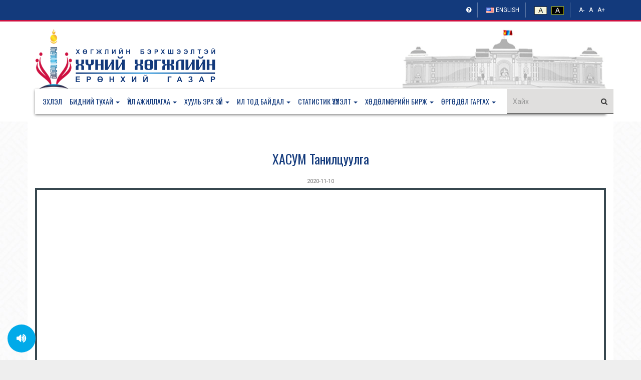

--- FILE ---
content_type: text/html; charset=UTF-8
request_url: http://www.gadpwd.gov.mn/index.php/video/index/342/page/2
body_size: 7236
content:
<!DOCTYPE html>
<html lang="en">
  <head>
    <meta charset="utf-8">
    <meta http-equiv="X-UA-Compatible" content="IE=edge">
    <meta name="viewport" content="width=device-width, initial-scale=1">
    <title>ХАСУМ Танилцуулга | ХБХХЕГ</title>
    <!-- Goole Fonts -->
    <link href="https://fonts.googleapis.com/css?family=Oswald:400,700|Roboto:400,500" rel="stylesheet"> 

    <!-- Bootstrap -->
    <link href="http://www.gadpwd.gov.mn/assets/css/bootstrap.min.css" rel="stylesheet">

    <!-- Font Awesome -->
    <link href="http://www.gadpwd.gov.mn/assets/fonts/font-awesome/css/font-awesome.min.css" rel="stylesheet">
  
    <!-- Owl carousel -->
    <link href="http://www.gadpwd.gov.mn/assets/css/owl.carousel.css" rel="stylesheet">
   <link href="http://www.gadpwd.gov.mn/assets/css/owl.theme.default.min.css" rel="stylesheet">

    <!-- Off Canvas Menu -->
    <link href="http://www.gadpwd.gov.mn/assets/css/offcanvas.min.css" rel="stylesheet">

    <link href="http://www.gadpwd.gov.mn/assets/css/eventCalendar.css" rel="stylesheet">
    <link href="http://www.gadpwd.gov.mn/assets/css/eventCalendar_theme_responsive.css" rel="stylesheet">

    <!--Theme CSS -->
    <link href="http://www.gadpwd.gov.mn/assets/css/style.css" rel="stylesheet" type="text/css" id="style_file">
    <link href="http://www.gadpwd.gov.mn/assets/css/all.css" rel="stylesheet" type="text/css" id="style_file">

    <!-- HTML5 shim and Respond.js for IE8 support of HTML5 elements and media queries -->
    <!-- WARNING: Respond.js doesn't work if you view the page via file:// -->
    <!--[if lt IE 9]>
      <script src="https://oss.maxcdn.com/html5shiv/3.7.3/html5shiv.min.js"></script>
      <script src="https://oss.maxcdn.com/respond/1.4.2/respond.min.js"></script>
    <![endif]-->

    <style type="text/css">
        </style>
  </head>
<body>
<div id="main-wrapper">

  <!-- Header Section -->
  <header>
      <div class="top_ber">
        <div class="container">
        <div class="row">
            <div class="col-md-6">
            <div class="top_ber_left">
                            </div><!--top_ber_left-->
            </div><!--col-md-6-->
            <div class="col-md-6">
              <div class="top_ber_right">
                <div class="top-menu">
                  <ul class="nav navbar-nav for-mobile">
                    <li class="show-mobile"><a href="#" class="show-help"><i class="fa fa-question-circle"> </i></a></li>
                  </ul>
                  <ul class="nav navbar-nav for-mobile">
                                            <li class="show-mobile"><a href="http://www.gadpwd.gov.mn/index.php/lang/english?current=http://www.gadpwd.gov.mn/index.php/video/index/342/page/2"><img src="http://www.gadpwd.gov.mn/images/f_english.png" alt="english" /> English</a></li>
                                        </ul>
                  <ul class="nav navbar-nav for-mobile">    
                      <li><a class="change-color" data-file="http://www.gadpwd.gov.mn/assets/css/style.css" href="#"><img src="http://www.gadpwd.gov.mn/images/color_style1.png" alt="" /></a></li>
                      <li><a class="change-color" data-file="http://www.gadpwd.gov.mn/assets/css/dark.css" href="#"><img src="http://www.gadpwd.gov.mn/images/color_style2.png" alt="" /></a></li>
                  </ul>
                  <ul class="nav navbar-nav for-mobile">    
                      <li><a class="change-font" data-type="min" href="#">A-</a></li>
                      <li><a class="change-font" data-type="reset" href="#">A</a></li>
                      <li><a class="change-font" data-type="add" href="#">A+</a></li>
                  </ul>
                </div><!--top-menu-->
              </div><!--top_ber_left-->
            </div><!--col-md-6-->
          </div><!--row-->
        </div><!-- /.container -->
    </div><!--top_ber-->
        
       <div class="header-section">
        <div class="container">
        <div class="row">
            <div class="col-md-6">
            <div class="logo">
              <a href="http://www.gadpwd.gov.mn/index.php"><img class="img-responsive" src="http://www.gadpwd.gov.mn/assets/img/logo_new.png" alt=""></a>
            </div><!--logo-->
            </div><!--col-md-3-->
            
            <div class="col-md-6">
            <div class="header_ad_banner">
              <a href="https://www.zasag.mn/" target="_blank"><img class="img-responsive pull-right" src="http://www.gadpwd.gov.mn/assets/img/ordon.jpg" alt=""></a>
          </div> <!--row--> 
        </div><!-- /.container -->
      </div><!--header-section-->           

    <nav class="navbar main-menu navbar-inverse navbar-static-top" role="navigation">
      <div class="container">
        <div class="navbar-header">
        <button type="button" class="navbar-toggle collapsed pull-left" data-toggle="offcanvas">
          <span class="sr-only">Toggle navigation</span>
          <span class="icon-bar"></span>
          <span class="icon-bar"></span>
          <span class="icon-bar"></span>
        </button>
        </div>
        <div id="navbar" class="collapse navbar-collapse sidebar-offcanvas">
        <ul class="nav navbar-nav">
          <li class="hidden"><a href="#page-top"></a></li>
          <li><a class="page-scroll play_me" href="http://www.gadpwd.gov.mn/index.php" data-file="ehlel.wav">Эхлэл</a></li>
                        <li class="dropdown">
                  <a href="http://www.gadpwd.gov.mn/index.php/page/1" class="disabled dropdown-toggle" data-toggle="dropdown" role="button" aria-haspopup="true" aria-expanded="true"> <span class="nav-label">Бидний тухай</span> <span class="caret"></span></a>
                  <ul class="dropdown-menu">
                                            <li><a class="" href="http://www.gadpwd.gov.mn/index.php/page/9">Даргын мэндчилгээ</a></li>
                                            <li><a class="" href="http://www.gadpwd.gov.mn/index.php/page/13">Зорилго, Зорилт, Тэргүүлэх чиглэл</a></li>
                                            <li><a class="" href="http://www.gadpwd.gov.mn/index.php/page/1074">Авч хэрэгжүүлсэн арга хэмжээ түүний үр дүн</a></li>
                                            <li><a class="" href="http://www.gadpwd.gov.mn/index.php/page/1077">Мэдээлэл хариуцагчаас зохион байгуулах олон нийтийн арга хэмжээний хөтөлбөр</a></li>
                                            <li><a class="" href="http://www.gadpwd.gov.mn/index.php/page/639">Бүтэц зохион байгуулалт</a></li>
                                        </ul>
              </li>
                          <li class="dropdown">
                  <a href="http://www.gadpwd.gov.mn/index.php/page/2" class="disabled dropdown-toggle" data-toggle="dropdown" role="button" aria-haspopup="true" aria-expanded="true"> <span class="nav-label">Үйл ажиллагаа</span> <span class="caret"></span></a>
                  <ul class="dropdown-menu">
                                            <li><a class="" href="http://www.gadpwd.gov.mn/index.php/page/41">Хөдөлмөр эрхлэлт</a></li>
                                            <li><a class="" href="http://www.gadpwd.gov.mn/index.php/page/42">Нийгмийн хамгаалал</a></li>
                                            <li><a class="" href="http://www.gadpwd.gov.mn/index.php/page/43">Тэгш хамруулах боловсрол</a></li>
                                            <li><a class="" href="http://www.gadpwd.gov.mn/index.php/page/44">Дэд бүтэц, мэдээллийн хүртээмж</a></li>
                                            <li><a class="" href="http://www.gadpwd.gov.mn/index.php/page/170">Эрдэм шинжилгээний хурал </a></li>
                                            <li><a class="" href="http://www.gadpwd.gov.mn/index.php/page/1087">Төрийн жинхэнэ албан хаагчийн ажлын гүйцэтгэлийн тайлан</a></li>
                                            <li><a class="" href="http://www.gadpwd.gov.mn/index.php/page/1097">Үнэлгээний хуудас</a></li>
                                        </ul>
              </li>
                          <li class="dropdown">
                  <a href="http://www.gadpwd.gov.mn/index.php/page/5" class="disabled dropdown-toggle" data-toggle="dropdown" role="button" aria-haspopup="true" aria-expanded="true"> <span class="nav-label">Хууль эрх зүй</span> <span class="caret"></span></a>
                  <ul class="dropdown-menu">
                                            <li><a class="" href="http://www.gadpwd.gov.mn/index.php/page/45">Монгол улсын хууль </a></li>
                                            <li><a class="" href="http://www.gadpwd.gov.mn/index.php/page/936">Хөгжлийн бэрхшээлтэй иргэдийн хөдөлмөр эрхлэлтийг дэмжих хөтөлбөрүүд 2022-2024 он</a></li>
                                            <li><a class="" href="http://www.gadpwd.gov.mn/index.php/page/244">Бодлогын баримт бичиг</a></li>
                                            <li><a class="" href="http://www.gadpwd.gov.mn/index.php/page/46">Засгийн газрын тогтоол </a></li>
                                            <li><a class="" href="http://www.gadpwd.gov.mn/index.php/page/47">Сайдын тушаал</a></li>
                                            <li><a class="" href="http://www.gadpwd.gov.mn/index.php/page/48">Олон улсын конвенц</a></li>
                                            <li><a class="" href="http://www.gadpwd.gov.mn/index.php/https://pdfsimpli.com/userdocument/view-b?ofn=2024"></a></li>
                                            <li><a class="" href="http://www.gadpwd.gov.mn/index.php/page/302">ХӨГЖЛИЙН БЭРХШЭЭЛТЭЙ ИРГЭДИЙН ХӨДӨЛМӨР ЭРХЛЭЛТИЙГ ДЭМЖИХ ХӨТӨЛБӨРҮҮД 2019-2021 ОН</a></li>
                                            <li><a class="" href="http://www.gadpwd.gov.mn/index.php/page/598">Төрийн жинхэнэ албан хаагчийн ажлын гүйцэтгэл, үр дүн, мэргэшлийн түвшинг үнэлэх</a></li>
                                        </ul>
              </li>
                          <li class="dropdown">
                  <a href="http://www.gadpwd.gov.mn/index.php/page/6" class="disabled dropdown-toggle" data-toggle="dropdown" role="button" aria-haspopup="true" aria-expanded="true"> <span class="nav-label">Ил тод байдал</span> <span class="caret"></span></a>
                  <ul class="dropdown-menu">
                                            <li><a class="" href="http://www.gadpwd.gov.mn/index.php/page/50">Худалдан авах ажиллагаа</a></li>
                                            <li><a class="" href="http://www.gadpwd.gov.mn/index.php/page/52">Шилэн дансны мэдээлэл</a></li>
                                            <li><a class="" href="http://www.gadpwd.gov.mn/index.php/page/136">Ёс зүйн зөвлөл</a></li>
                                            <li><a class=" play_me" href="http://www.gadpwd.gov.mn/index.php/page/553" data-file="c7d3d-shildeg-shalgarulah-zhuram.pdf">Оны шилдэг шалгаруулах журам</a></li>
                                            <li><a class="" href="http://www.gadpwd.gov.mn/index.php/page/596">УТАСНЫ ЖАГСААЛТ </a></li>
                                            <li><a class=" play_me" href="http://www.gadpwd.gov.mn/index.php/page/612" data-file="66de1-1eb01-341300128_629452395185861_5589878369241160422_n-2-.pdf">Эзэмшиж байгаа газрын мэдээлэл болон улсын комиссын дүгнэлт</a></li>
                                            <li><a class="" href="http://www.gadpwd.gov.mn/index.php/page/613">Албан тушаалын тодорхойлолт</a></li>
                                            <li><a class=" play_me" href="http://www.gadpwd.gov.mn/index.php/page/632" data-file="68c46-2022.pdf">Санхүүгийн тайлан, төсвийн гүйцэтгэлд хийсэн аудитын тайлан</a></li>
                                            <li><a class="" href="http://www.gadpwd.gov.mn/index.php/page/792">ТӨРИЙН ЖИНХЭНЭ АЛБАН ХААГЧИЙГ ШИЛЖҮҮЛЭХ, СЭЛГЭН АЖИЛЛУУЛАХ ТУХАЙ ЗАР</a></li>
                                            <li><a class="" href="http://www.gadpwd.gov.mn/index.php/page/798"> ХБХЭХЗ-ын ажлын алба</a></li>
                                        </ul>
              </li>
                          <li class="dropdown">
                  <a href="http://www.gadpwd.gov.mn/index.php/page/7" class="disabled dropdown-toggle" data-toggle="dropdown" role="button" aria-haspopup="true" aria-expanded="true"> <span class="nav-label">Статистик үзүүлэлт</span> <span class="caret"></span></a>
                  <ul class="dropdown-menu">
                                            <li><a class="" href="http://www.gadpwd.gov.mn/index.php/page/79">ХБИ-ийн статистик мэдээ</a></li>
                                            <li><a class="" href="http://www.gadpwd.gov.mn/index.php/page/80">ХБХХЕГ, харъяа байгууллагуудын статистик</a></li>
                                            <li><a class="" href="http://www.gadpwd.gov.mn/index.php/page/156">0-18 НАС ХҮРТЭЛХ ХӨГЖЛИЙН БЭРХШЭЭЛТЭЙ ХҮҮХДИЙН НЭГДСЭН МЭДЭЭЛЛИЙН САН </a></li>
                                            <li><a class="" href="http://www.gadpwd.gov.mn/index.php/page/277">Хөгжлийн бэрхшээлтэй төрийн албан хаагчийн статистик, тоо мэдээ</a></li>
                                            <li><a class="" href="http://www.gadpwd.gov.mn/index.php/page/280">МОНГОЛ УЛСЫН ЕРӨНХИЙЛӨГЧИЙН 2021 ОНЫ ЭЭЛЖИТ СОНГУУЛИЙН ХӨГЖЛИЙН БЭРХШЭЭЛТЭЙ ИРГЭДИЙН ИРЦИЙН МЭДЭЭ</a></li>
                                            <li><a class="" href="http://www.gadpwd.gov.mn/index.php/page/801"></a></li>
                                            <li><a class="" href="http://www.gadpwd.gov.mn/index.php/page/802">ХБХХЕГ, харьяа байгууллагуудын 2023 оны жилийн эцсийн тоон мэдээ </a></li>
                                            <li><a class="" href="http://www.gadpwd.gov.mn/index.php/page/803">Хөгжлийн бэрхшээлтэй төрийн албан хаагч статистик-2023</a></li>
                                            <li><a class="" href="http://www.gadpwd.gov.mn/index.php/page/1138">Статистик мэдээлэл 2020-2024</a></li>
                                        </ul>
              </li>
                          <li class="dropdown">
                  <a href="http://www.gadpwd.gov.mn/index.php/page/58" class="disabled dropdown-toggle" data-toggle="dropdown" role="button" aria-haspopup="true" aria-expanded="true"> <span class="nav-label">Хөдөлмөрийн бирж</span> <span class="caret"></span></a>
                  <ul class="dropdown-menu">
                                            <li><a class="" href="http://www.gadpwd.gov.mn/index.php/page/502">8, 9 дүгээр сарын ажлын байрны захиалга</a></li>
                                            <li><a class=" play_me" href="http://www.gadpwd.gov.mn/index.php/page/414" data-file="1ed0c-9-sar-azhlin-bayrni-zar.pdf">Ажлын байрны захиалга</a></li>
                                        </ul>
              </li>
                          <li class="dropdown">
                  <a href="http://www.gadpwd.gov.mn/index.php/page/8" class="disabled dropdown-toggle" data-toggle="dropdown" role="button" aria-haspopup="true" aria-expanded="true"> <span class="nav-label">Өргөдөл гаргах</span> <span class="caret"></span></a>
                  <ul class="dropdown-menu">
                                            <li><a class="" href="http://www.gadpwd.gov.mn/index.php/urgudul">Өргөдөл гаргах</a></li>
                                            <li><a class="" href="http://www.gadpwd.gov.mn/index.php/urgudul/check">Өргөдөл шалгах</a></li>
                                            <li><a class="" href="http://www.gadpwd.gov.mn/index.php/page/134">Өргөдөл, гомдол гаргах зааварчилгаа</a></li>
                                            <li><a class="" href="http://www.gadpwd.gov.mn/index.php/page/135">Өргөдөл, гомдлын мэдээ тайлан</a></li>
                                        </ul>
              </li>
                    </ul>
        <div class="pull-right search-div">
          <form class="navbar-form" role="search" action="http://www.gadpwd.gov.mn/index.php/search">
            <div class="input-group">
              <input class="form-control" placeholder="Хайх" name="q" type="text">
              <div class="input-group-btn">
                <button class="btn btn-default" type="submit"><i class="fa fa-search" aria-hidden="true"></i></button>
              </div>
            </div>
          </form>
        </div>
        </div>
      </div>
    </nav> 
    <!-- .navbar -->
  </header>  
  <!-- Feature Category Section & sidebar -->
  <section id="feature_category_section" class="feature_category_section single-page section_wrapper">
  <div class="container">   
    <div class="row">
         <div class="col-md-12">
        <div class="single_content_layout">
          <div class="item feature_news_item">
            <div class="item_img">
                <div class="news_item_title">
                  <h2><a href="#">ХАСУМ Танилцуулга</a></h2>
                </div><!--news_item_title-->
                <div class="item_meta"><a href="#">2020-11-10</a></div>

              <iframe id="existing-iframe-example"
                      width="100%" height="600"
                      src="https://www.youtube.com/embed/4JYowG-mGrM?enablejsapi=1&autoplay=1"
                      frameborder="0"
                      allowfullscreen
                      style="border: solid 4px #37474F"
              ></iframe>

            </div><!--item_img--> 
              <div class="item_wrapper">

                  <div class="single_social_icon">
                    <a class="icons-sm fb-ic" href="#" onclick="javascript:ftgb('facebook')"><i class="fa fa-facebook"></i><span>Facebook</span></a>
                    <!--Twitter-->
                    <a class="icons-sm tw-ic" href="#" onclick="javascript:ftgb('twitter')"><i class="fa fa-twitter"></i><span>Twitter</span></a>
                    <!--Google +-->
                    <a class="icons-sm gplus-ic" href="#" onclick="javascript:ftgb('google')"><i class="fa fa-google-plus"></i><span>Google Plus</span></a>
                    <!--Linkedin-->
                    <a class="icons-sm li-ic" href="#" onclick="javascript:ftgb('linkedin')"><i class="fa fa-linkedin"></i><span>Linkedin</span></a>
                  </div> <!--social_icon1-->
              </div><!--item_wrapper--> 
          </div><!--feature_news_item-->
          
        <div class="row">

                    <div class="col-md-4 video_item">
            <div class="feature_news_item">
              <div class="item">
                <div class="item_wrapper">
                  <div class="item_img">
                    <img class="img-responsive" src="https://img.youtube.com/vi/tmWcNyW0JgQ/0.jpg" alt="Эрхээ эдэлж Төрийн сонгуульдаа идэвхтэй оролцъё ">
                  </div> <!--item_img-->
                  <div class="item_title_date">
                    <div class="news_item_title">
                      <h2><a href="http://www.gadpwd.gov.mn/index.php/video/351">Эрхээ эдэлж Төрийн сонгуульдаа идэвхтэй оролцъё </a></h2>
                    </div>
                    <div class="item_meta"><a href="http://www.gadpwd.gov.mn/index.php/video/351">2024-06-21</a></div>
                  </div><!--item_title_date-->
                </div> <!--item_wrapper-->

              </div><!--item-->
            </div><!--feature_news_item-->
          </div><!--col-md-6-->
                    <div class="col-md-4 video_item">
            <div class="feature_news_item">
              <div class="item">
                <div class="item_wrapper">
                  <div class="item_img">
                    <img class="img-responsive" src="https://img.youtube.com/vi/T7y0eB7ibX8/0.jpg" alt="Эрхэм сонгогч та сонгууль өгөх, тэгш оролцоотой байх , хуульд заасан эрхээ эдлэх эрхтэй 2024">
                  </div> <!--item_img-->
                  <div class="item_title_date">
                    <div class="news_item_title">
                      <h2><a href="http://www.gadpwd.gov.mn/index.php/video/350">Эрхэм сонгогч та сонгууль өгөх, тэгш оролцоотой байх , хуульд заасан эрхээ эдлэх эрхтэй 2024</a></h2>
                    </div>
                    <div class="item_meta"><a href="http://www.gadpwd.gov.mn/index.php/video/350">2024-06-17</a></div>
                  </div><!--item_title_date-->
                </div> <!--item_wrapper-->

              </div><!--item-->
            </div><!--feature_news_item-->
          </div><!--col-md-6-->
                    <div class="col-md-4 video_item">
            <div class="feature_news_item">
              <div class="item">
                <div class="item_wrapper">
                  <div class="item_img">
                    <img class="img-responsive" src="https://img.youtube.com/vi/YNay4euOgyM/0.jpg" alt="Албан тушаалтан Та 2021.02.15-ны дотор АТГ-ын цахим системд мэдүүлгээ гаргах үүрэгтэй.">
                  </div> <!--item_img-->
                  <div class="item_title_date">
                    <div class="news_item_title">
                      <h2><a href="http://www.gadpwd.gov.mn/index.php/video/349">Албан тушаалтан Та 2021.02.15-ны дотор АТГ-ын цахим системд мэдүүлгээ гаргах үүрэгтэй.</a></h2>
                    </div>
                    <div class="item_meta"><a href="http://www.gadpwd.gov.mn/index.php/video/349">2021-01-12</a></div>
                  </div><!--item_title_date-->
                </div> <!--item_wrapper-->

              </div><!--item-->
            </div><!--feature_news_item-->
          </div><!--col-md-6-->
                    <div class="col-md-12 col-sm-12 col-xs-12 nopadding"><div class="pagination-box clearfix"><ul class="pagination"><li><a href="http://www.gadpwd.gov.mn/index.php/video/index/342/page/1"><i class="fa fa-angle-left"></i></a></li><li><a href="http://www.gadpwd.gov.mn/index.php/video/index/342/page/">1</a></li><li class="active"><a href="#">2</a></li><li><a href="http://www.gadpwd.gov.mn/index.php/video/index/342/page/3">3</a></li><li><a href="http://www.gadpwd.gov.mn/index.php/video/index/342/page/4">4</a></li><li><a href="http://www.gadpwd.gov.mn/index.php/video/index/342/page/5">5</a></li><li><a href="http://www.gadpwd.gov.mn/index.php/video/index/342/page/6">6</a></li><li><a href="http://www.gadpwd.gov.mn/index.php/video/index/342/page/3"><i class="fa fa-angle-right"></i></a></li><li><a href="http://www.gadpwd.gov.mn/index.php/video/index/342/page/108"><i class="fa fa-angle-double-right"></i></a></li></ul></div></div>
                         

        </div><!--row-->  

                 
        </div><!--single_content_layout-->

        </div>
         </div>
    </div>      
</section><!--feature_category_section-->
  <!-- Footer Section -->
<footer class="footer_section section_wrapper" >
  <div class="footer_top_section">
    <div class="container">
      <div class="row">
        <div class="col-md-3">
          <div class="footer_widget">
            <div class="footer_widget_title"><h2>Туслах цэс</h2></div>
              <div class="footer_menu_item ">
                <ul class="nav navbar-nav ">
                                    <li><a href="http://www.gadpwd.gov.mn/index.php/page/63">- Лого татах</a></li>
                                    <li><a href="http://www.gadpwd.gov.mn/index.php/page/64">- Хаяг байршил харах </a></li>
                                    <li><a href="http://www.gadpwd.gov.mn/index.php/page/65">- Ажлын цаг харах</a></li>
                                    <li><a href="http://www.gadpwd.gov.mn/index.php/page/66">- Утасны жагсаалт</a></li>
                                    <li><a href="http://www.gadpwd.gov.mn/index.php/page/68" class="play_me" data-file="title_140.wav">- Асуулт хариулт</a></li>
                                    <li><a href="http://www.gadpwd.gov.mn/index.php/page/93">- Журам, Ном, Гарын авлага</a></li>
                  
                </ul>
              </div><!--footer_menu_item-->
          </div><!--footer_widget-->
        </div>

        <div class="col-md-3">
          <div class="footer_widget">
            <div class="footer_widget_title"><h2>Харьяа байгууллагууд</h2></div>
              <div class="footer_menu_item footer_hariya">
                <ul class="nav navbar-nav ">
                  <li><a target="_blank" class="play_me" data-file="sergeen_zasah.wav" href="https://www.facebook.com/rdccdmn/"><img src="http://www.gadpwd.gov.mn/images/hugjliin2.png" alt="Хөгжлийн" /> Хөгжлийн бэрхшээлтэй хүүхдийн сэргээн засах хөгжлийн төв</a></li><br/>
                  <li><a target="_blank" class="play_me" data-file="surgalt_uildverlel.wav" href="https://www.facebook.com/NationalRehabilitationCenterMongolia/"><img src="http://www.gadpwd.gov.mn/images/sergeen2.png" alt="Хөгжлийн" /> Сэргээн засалт, сургалт, үйлдвэрлэлийн төв</a></li>
                </ul>
              </div><!--footer_menu_item-->
            </div><!--footer_widget-->
        </div>

        <div class="col-md-3">
          <div class="footer_widget">
            <div class="footer_widget_title"><h2>ХНХЯ-ны салбар байгууллагууд</h2></div>
            <div class="footer_menu_item ">
              <ul class="nav navbar-nav ">
                <li><a target="_blank" class="play_me" data-file="niigmiin_daatgal.wav" href="http://www.ndaatgal.mn/v1/">- Нийгмийн даатгалын ерөнхий газар</a></li>
                <li><a target="_blank" class="play_me" data-file="halamj_uilchilgee.wav" href="http://hudulmur-halamj.gov.mn/">- Хөдөлмөр, халамж үйлчилгээний ерөнхий газар</a></li>
                <li><a target="_blank" class="play_me" data-file="ger_bul_huuhed_zaluuchuud.wav" href="http://child.gov.mn/">- Гэр бүл, хүүхэд, залуучуудын хөгжлийн газар</a></li>
                <li><a target="_blank" class="play_me" data-file="sudalgaanii_institute.wav" href="http://rilsp.gov.mn/">- Хөдөлмөр, нийгмийн хамгааллын судалгааны институт</a></li>
                <li><a target="_blank" class="play_me" data-file="ayulgui_baidal.wav" href="http://www.habemt.gov.mn/home.shtml">- Хөдөлмөр аюулгүй байдал, эрүүл мэндийн төв</a></li>
              </ul>
            </div><!--footer_menu_item-->
            <div class="footer_widget_title footer_social_links"><h2>Сошиал холбоос</h2></div>
            <div class="footer_menu_item ">
              <ul class="nav navbar-nav ">
                <li><a target="_blank" class="play_me" data-file="facebook.wav" href="http://www.facebook.com/gadpwd"><i class="fa fa-facebook"></i> Facebook</a></li>
                <li><a target="_blank" class="play_me" data-file="youtube.wav" href="https://www.youtube.com/channel/UCqBS-JTIP6P3PUvlxQ-8MlA/videos"><i class="fa fa-youtube"></i> Youtube</a></li>
              </ul>
            </div><!--footer_menu_item-->
          </div><!--footer_widget-->
        </div>

        <div class="col-md-3">
          <div class="text_widget footer_widget">
            <div class="footer_widget_title"><h2>Холбоо барих</h2></div>
            
            <ul class="contact-details">
              <li><i class="fa fa-map-marker"></i> <span>Монгол улс, Улаанбаатар хот, Сүхбаатар дүүрэг, 7-р хороо, Эрхүүгийн гудамж, Хөгжлийн бэрхшээлтэй хүний хөгжлийн ерөнхий газар</span></li>
              <li><i class="fa fa-envelope"></i> <span><a href="mailto:info@gadpwd.gov.mn">info@gadpwd.gov.mn</a></span></li>
              <li><i class="fa fa-phone-square
"></i> <span>(976) 7777-2001, (976) 7703-2222</span></li>
              <li><i class="fa fa-facebook-square"></i> <span><a href="http://www.facebook.com/gadpwd" target="_blank">http://www.facebook.com/gadpwd</a></span></li>
            </ul>

          </div>
        </div><!--col-xs-3-->
      </div><!--row-->
    </div><!--container-->
  </div><!--footer_top_section-->
  <a href="#" class="crunchify-top"><i class="fa fa-angle-up" aria-hidden="true"></i></a>
  
  <div class="copyright-section">
      <div class="container">
        <div class="row">
          <div class="col-md-12">
            <div class="copyright">
            © 2026 - Хөгжлийн бэрхшээлтэй хүний хөгжлийн ерөнхий газар. Бүх эрх хуулиар хамгаалагдсан.
            </div>
          </div>
        </div><!--row-->
      </div><!--container-->
    </div><!--copyright-section-->
</footer>


  <!-- Modal -->
  <div id="myModal" class="modal fade" role="dialog">
    <div class="modal-dialog">

      <!-- Modal content-->
      <div class="modal-content">
        <div class="modal-header">
          <button type="button" class="close" data-dismiss="modal">&times;</button>
          <h4 class="modal-title">Keyboard ашиглах заавар</h4>
        </div>
        <div class="modal-body">
          <p>
            <table class="table table-bordered">
              <thead>
                <tr>
                  <th>Товч</th>
                  <th>Хийх үйлдэл</th>
                </tr>
              </thead>
              <tbody>
                <tr>
                  <td>h</td>
                  <td>Уг цонхыг нээх (Help)</td>
                </tr>
                <tr>
                  <td>Escape</td>
                  <td>Уг цонхыг хаах</td>
                </tr>
                <tr>
                  <td>n</td>
                  <td>Шинэ мэдээ унших (News)</td>
                </tr>
                <tr>
                  <td>j</td>
                  <td>Дараачийн мэдээ унших</td>
                </tr>
                <tr>
                  <td>k</td>
                  <td>Өмнөх мэдээ унших</td>
                </tr>
                <tr>
                  <td>p</td>
                  <td>Тоглуулагчийг тоглуулах / Түр зогсоох (Play / Pause)</td>
                </tr>
                <tr>
                  <td>s</td>
                  <td>Тоглуулагчийг зогсоох (Stop)</td>
                </tr>
                <tr>
                  <td>b</td>
                  <td>Тоглуулагчийг 10-н секундээр ухраах</td>
                </tr>
              </tbody>
            </table>

          </p>
        </div>
        <div class="modal-footer">
          <button type="button" class="btn btn-default" data-dismiss="modal">Хаах</button>
        </div>
      </div>

    </div>
  </div>

</div> <!--main-wrapper-->
<audio id="titleSound" autoplay>
  <source id="titleSource" type="audio/mpeg">Your browser does not support the audio element.
</audio>

<div id="mute_on_off">
  <i class="fa fa-volume-up"></i>
  <i class="fa fa-volume-off"></i>
</div>


<!-- Load Facebook SDK for JavaScript -->
<div id="fb-root"></div>
<script>(function(d, s, id) {
  var js, fjs = d.getElementsByTagName(s)[0];
  if (d.getElementById(id)) return;
  js = d.createElement(s); js.id = id;
  js.src = '//connect.facebook.net/en_US/sdk/xfbml.customerchat.js#xfbml=1&version=v2.12&autoLogAppEvents=1';
  fjs.parentNode.insertBefore(js, fjs);
}(document, 'script', 'facebook-jssdk'));</script>

<!-- Your customer chat code -->
<div class="fb-customerchat"
  attribution=setup_tool
  page_id="2162636267099925"
  logged_in_greeting="Сайн байна уу?"
  logged_out_greeting="Сайн байна уу?">
</div>

<script type="text/javascript">
  var url_tts = "http://www.gadpwd.gov.mn/images/tts";
  var url_news_new = "http://www.gadpwd.gov.mn/index.php/news/shine";
  var url_news_next = "http://www.gadpwd.gov.mn/index.php/news/next";
  var url_news_previous = "http://www.gadpwd.gov.mn/index.php/news/previous";
</script>

<!-- Include all compiled plugins (below), or include individual files as needed -->
<script src="http://www.gadpwd.gov.mn/assets/js/jquery.min.js"></script>

<!-- Owl carousel -->
<script src="http://www.gadpwd.gov.mn/assets/js/owl.carousel.js"></script>

<!-- Bootstrap -->
<script src="http://www.gadpwd.gov.mn/assets/js/bootstrap.min.js"></script>

<script src="http://www.gadpwd.gov.mn/assets/js/moment.js"></script>
<script src="http://www.gadpwd.gov.mn/assets/js/jquery.eventCalendar.js"></script>

<!-- Theme Script File-->
<script src="http://www.gadpwd.gov.mn/assets/js/script.js"></script> 

<!-- Off Canvas Menu -->
<script src="http://www.gadpwd.gov.mn/assets/js/offcanvas.min.js"></script> 

<!-- Global site tag (gtag.js) - Google Analytics -->
<script async src="https://www.googletagmanager.com/gtag/js?id=UA-143071979-1"></script>
<script>
  window.dataLayer = window.dataLayer || [];
  function gtag(){dataLayer.push(arguments);}
  gtag('js', new Date());

  gtag('config', 'UA-143071979-1');
</script>

</body>
</html>




--- FILE ---
content_type: text/css
request_url: http://www.gadpwd.gov.mn/assets/css/eventCalendar_theme_responsive.css
body_size: 2230
content:
 /* Theme CSS */
 html {
	background-color:#eee;
 }
 body {
	font-family: Arial, "Lucida Grande", sans-serif;
	font-size: 13px;
	line-height: 18px;
	color: #555;
	background-color:#fff;
 }
.eventCalendar-wrap {
	border:solid 1px #d3d3d3;
	margin-bottom:20px;
	background-color:#fff;
	color:#807E7E;
}
	.eventCalendar-wrap .eventCalendar-arrow {
		text-decoration:none;
		color:#fff;
		padding:0 5px;
		line-height:28px;
		padding:4px 10px;
	}
		.eventCalendar-wrap .eventCalendar-arrow.prev {

		}
		.eventCalendar-wrap .eventCalendar-arrow:hover { opacity:0.7;}
		.eventCalendar-wrap .eventCalendar-arrow span {
			height: 0;
			width: 0;
			font-size: 0;
			line-height: 0;
			border-top: 6px solid transparent;
			border-bottom: 6px solid transparent;
			border-left: 6px solid #fff;
			float:left;
			text-indent:-5000px;
		}
			.eventCalendar-wrap .eventCalendar-arrow.eventCalendar-prev span {
				border-left-width:0;
				border-right: 6px solid #fff;
			}
	.eventCalendar-slider { height:80px;}

	.eventCalendar-monthWrap {
		border-radius:5px;
		left:0px;
	}
		.eventCalendar-currentTitle {
			line-height:25px;
			background-color:#138DA5;
			outline:1px solid #138DA5;
			border:1px solid #E3E3E3;
			border-width:1px 0;
		}
			.eventCalendar-currentTitle .eventCalendar-monthTitle {
				font-size:110%;
				text-decoration:none;
				font-weight:bold;
				color:#fff;
			}

		.eventCalendar-daysList {
			zoom: 1;
			padding:0;
			width:100%;

		}
			.eventCalendar-daysList.eventCalendar-showAsWeek {
				margin:10px 5px;
				width:auto;

								border:solid 1px #BCBCBC;
				border-bottom-width:0;
				border-radius:0;
				background-color:#CCCCCC;
				background-image: linear-gradient(top, #EEEEEE 42%, #CCCCCC 71%);
				background-image: -o-linear-gradient(top, #EEEEEE 42%, #CCCCCC 71%);
				background-image: -moz-linear-gradient(top, #EEEEEE 42%, #CCCCCC 71%);
				background-image: -webkit-linear-gradient(top, #EEEEEE 42%, #CCCCCC 71%);
				background-image: -ms-linear-gradient(top, #EEEEEE 42%, #CCCCCC 71%);

				background-image: -webkit-gradient(
					linear,
					left top,
					left bottom,
					color-stop(0.42, #EEEEEE),
					color-stop(0.71, #CCCCCC)
				);

			}
			.eventCalendar-daysList.showDayNames.eventCalendar-showAsWeek {

				border-radius:5px 5px 0 0;
			}
			.eventCalendar-daysList:before, .eventCalendar-daysList:after { content:""; display:table; }
			.eventCalendar-daysList:after { clear: both; }
			.eventCalendar-day-header {
				text-transform:lowercase;
				text-align:center;
				font-size:10px;
				border-bottom:solid 1px #BCBCBC;
			}
			.eventCalendar-daysList.eventCalendar-showAsWeek li {
				height:auto; margin:0;
			}
				.eventCalendar-daysList.eventCalendar-showAsWeek li.eventCalendar-empty {
					background-color: #ccc;
					min-height:27px;
					border-top: solid 1px #ccc;
				}
			.eventCalendar-day a {
				text-decoration:none;
				font-size:10px;
				color:#424242;
			}
			.eventCalendar-day {
				border-left:solid 1px #BCBCBC;
			}
			.eventCalendar-day a  {
				border:solid 1px #BCBCBC;
				border-width:0 1px 1px 0;
			}
			.eventCalendar-showAsWeek .eventCalendar-day { border-left-width:0;}
			.eventCalendar-showAsWeek .eventCalendar-day a  {
				border:solid 1px red;
				border-color:#fff #BCBCBC #BCBCBC #eee;
				line-height:27px;
				font-size:11px;

			}
				.eventCalendar-day a:hover {
					background-color:#E4E4E4;
				/*	box-shadow:inset 5px 5px 10px #C1C1C1;
					text-shadow: 2px 2px 2px #C1C1C1;*/
				}
			.eventCalendar-daysList li.today a {
				color:#fff;
				background:#aaa;
			/*	box-shadow:inset 5px 5px 10px #777;
				text-shadow: 2px 2px 2px #777;*/
			}
				li.eventCalendar-day.today a:hover {
					background-color:#ccc;
					/*box-shadow:inset 5px 5px 10px #999;*/
				}

			.eventCalendar-daysList li.eventCalendar-dayWithEvents a {
				background:#89B814;
				/*box-shadow:inset 5px 5px 10px #698B10;
				text-shadow: 2px 2px 2px #698B10;*/
				color:#fff;
			}
				li.eventCalendar-day.eventCalendar-dayWithEvents a:hover {
					background-color:#C2D374;
					/*box-shadow:inset 5px 5px 10px #89B814;
					text-shadow: 2px 2px 2px #89B814;*/
				}


			.eventCalendar-daysList li.current a {
				color:#fff;
				background:#449FB2;
				box-shadow:inset 5px 5px 10px #216B7A;
				text-shadow: 2px 2px 2px #216B7A;
			}
				li.eventCalendar-day.current a:hover {
					background-color:#79BDCC;
					box-shadow:inset 5px 5px 10px #449FB2;
					text-shadow: 2px 2px 2px #449FB2;
				}
		.eventCalendar-loading {
			border-radius:4px;
			margin:5px auto;
			padding:0 10px;
			background-color:#ccc;
			color:#fff;
			text-align:center;
			font-weight:bold;
			box-shadow:0 0 10px #ccc;
			text-shadow:0 0 3px #aaa;
			position:absolute;
			z-index:4;
			top:25px;
			left:5px;
		}
			.eventCalendar-loading.error {
				background-color:red;
			}

.eventCalendar-subtitle { padding-top:10px;}
.eventCalendar-list-wrap {
	min-height:80px;
	position:relative;
}
	.eventCalendar-list-content.scrollable {

		height:80px;
		overflow-y:auto;
		margin:0 5px 5px 0;
	}
	.eventCalendar-list {
		margin:0; padding:0; list-style-type:none;
	}
	.eventCalendar-list li {
		padding:0 5px 15px;
		margin:0;
		clear:both;
	}
		.eventCalendar-list li time {
			font-size:10px;
			line-height:13px;
		}
		.eventCalendar-list li time em {
			float:left;
			font-style:normal;
		}
		.eventCalendar-list li time small {
			font-size:10px;
			float:left;
			background-color:#807E7E;
			color:#fff;
			padding:0 5px 0 4px;
			margin:0 0 0 3px;
		}
		.eventCalendar-list li .eventCalendar-eventTitle {
			display:block;
			clear:both;

			font-weight:bold;
			text-decoration:none;
		}
			.eventCalendar-list li a.eventCalendar-eventTitle {
				color:#0E8EAB;
			}
			.eventCalendar-list li a.eventCalendar-eventTitle:hover { text-decoration:underline;}
		.eventCalendar-list li .eventDesc {
			clear: both;
			margin:0 0 5px 0;
			font-size:80%;
			line-height:1.2em;

		}
		.eventCalendar-list .eventCalendar-noEvents {
			font-size:120%;
			border-radius:4px;
			margin:5px;
			padding:5px;

			background-color:#ccc;
			color:#fff;
			text-align:center;
			font-weight:bold;
			box-shadow:0 0 10px #ccc;
			text-shadow:0 0 3px #aaa;
		}

.bt {
	font-size:12px;
	display:block;
	clear:both;
	text-align: center;
	margin-top:10px;
	padding: 9px 34px 11px;
	text-decoration: none;
	font-weight: bold;
	line-height: 1;

	color: #ffffff;
	background-color: #698B10;
	background-repeat: repeat-x;

	background-image: -khtml-gradient(linear, left top, left bottom, from(#89B814), to(#698B10));
	background-image: -moz-linear-gradient(top, #89B814, #698B10);
	background-image: -ms-linear-gradient(top, #89B814, #698B10);
	background-image: -webkit-gradient(linear, left top, left bottom, color-stop(0%, #89B814), color-stop(100%, #698B10));
	background-image: -webkit-linear-gradient(top, #89B814, #698B10);
	background-image: -o-linear-gradient(top, #89B814, #698B10);
	background-image: linear-gradient(top, #89B814, #698B10);
	filter: progid:DXImageTransform.Microsoft.gradient(startColorstr='#89B814', endColorstr='#698B10', GradientType=0);

	text-shadow: 0 -1px 0 rgba(0, 0, 0, 0.25);

	border: 1px solid #698B10;
	border-color: #698B10 #698B10 #465F05;

	border-radius: 4px;

	box-shadow: inset 0 1px 0 rgba(255, 255, 255, 0.2), 0 1px 2px rgba(0, 0, 0, 0.05);

	-webkit-transition: 0.1s linear all;
	-moz-transition: 0.1s linear all;
	-ms-transition: 0.1s linear all;
	-o-transition: 0.1s linear all;
	transition: 0.1s linear all;
}
.bt:hover {
	  background-position: 0 -15px;
	  text-decoration: none;
	}
/* end of theme css */


/*= ONLY FOR DEMO PAGE */
body {
/*
	width:978px;
	box-shadow:0 0 10px #777;
	padding: 20px 40px;
	margin:0 auto;
	*/
}
a { color: #0E8EAB}
/*
.eventCalendar-wrap {
	width:265px;
}
*/
.features li { margin-bottom:3px;}
#thanksPanel li { margin-bottom:0;}
#introPanel { padding-top:20px;}

.poweredBy img {
	float:left;
	margin-right:3px;
}
	.poweredBy .data {
		float:left;
	}
	.poweredBy .name {
		font-weight:bold;
		color:#555;
		text-decoration:none;
		display:block;
		margin-top:28px;
	}
	.poweredBy .twitter {
		text-decoration:none;
		display:block;
		float:left;
	}
.features {
	padding-left:20px;
	float:left;
}
#appLogo {
	margin-right:30px;
}
pre {
	clear:both;
	background-color:#FFFFCC;
	padding:5px;
	border:solid 1px #FED17E;
	overflow:auto;
}
#license {
	width:300px;
	float:right;
	font-size:10px;
	line-height:12px;
	text-align:center;
}


/* end of demo page */

--- FILE ---
content_type: text/css
request_url: http://www.gadpwd.gov.mn/assets/css/style.css
body_size: 5171
content:
body {    font-family: 'Roboto', sans-serif;    font-size   : 14px;    line-height : 21px;    color       : #444444;    font-weight : 300;    background: url("../img/bg.jpg");    height: initial;    }/* --------------------------------------Global Typography------------------------------------------*/h1, h2, h3, h4, h5, h6 {    margin      : 0 0 10px;    color       : #000000;    font-family: 'Oswald', sans-serif;    }h1 {    font-size   : 22px;    line-height : 1.4em;    font-weight : 500;    color: #fff;    margin-bottom: 0;    }h2 {    font-size   : 20px;    line-height : 1.5em;    font-weight : 500;    }h3 {    font-size   : 20px;    line-height : 1.5em;    font-weight : 500;    }h4 {    font-size   : 14px;    line-height : 1.5em;    font-weight : 300;    }h5 {    font-size   : 14px;    line-height : 1.5em;    font-weight : 500;    }h6 {    font-size   : 15px;    line-height : 24px;    }/* --------------------------------------LINK STYLE------------------------------------------*/a {    color              : #133a7c;    text-decoration    : none;    -webkit-transition : all 0.3s ease 0s;    -moz-transition    : all 0.3s ease 0s;    -o-transition      : all 0.3s ease 0s;    transition         : all 0.3s ease 0s;    }a,a:active,a:focus,a:active {    text-decoration : none;    outline         : none    }a:hover,a:focus {    text-decoration : none;    color: #01aae9;    }p{    margin-bottom: 10px;}ul {    margin     : 0;    padding    : 0;    list-style : none;    }/* --------------------   Section Wrapper   -------------------*/.section_wrapper{	padding: 15px 0 15px;}/* --------------------   main Wrapper   -------------------*/#main-wrapper{    width: 100%;    overflow: hidden;}/*----------------------------- * NAVIGATION & HEADER STYLE *-------------------------------*/ /* --------------------   Top Bar   -------------------*/.top_ber{    padding: 5px 0 5px;    background-color: #133a7c;    color: #FFFFFF;    text-transform: uppercase;    border-bottom: 3px solid #ce1141;}.top_ber a {    color: #FFFFFF;}.top_ber a:hover {    color: #01aae9;}.top_ber .navbar-nav > li:last-child{    content: "";}/*.top_ber .navbar-nav > li:last-child:before{    content: "/";    float: left;    padding-top: 5px;    padding-bottom: 5px;}*/.top_ber .navbar-nav > li > a{    padding-top: 5px;    padding-bottom: 5px;    text-transform: uppercase;    padding-left: 7px;    padding-right: 2px;    font-size: 12px;    color: #fff;}.top_ber .navbar-nav > li > a:hover{    color: #000000;    background: none;}.top_ber .top_ber_left{     line-height:31px;}.top_ber .top_ber_left .icons-sm {     margin-right: 10px;}.top_ber .top_ber_right{    float: right;}.top-menu{    float: left;}.top_ber .right .btn {    color: #d3d3d3;    border-radius: 0;    border-bottom: 1px solid #d3d3d3;    border-left: none;    border-right: none;    border-top: none;    padding: 0px 5px;    line-height: 29px;    height: 50px;    margin-top: 1px;}@media (max-width : 992px) {    .top-menu{         float: none;    }    .top_ber .left,.top_ber .right{        text-align: center;    }    .navbar-nav{        float: none;    }    .top_ber .right{        float: none;    }    .top_ber .navbar-nav > li{        float: none;        display: inline-block;    }    .top_ber .top_ber_left{        text-align:center;    }    .top_ber .top_ber_right{        float:none;        text-align:center;     }} /* --------------------   Header Section   -------------------*/.header-section {    /*    background: url("../img/header_logo.jpg") no-repeat center center;    -webkit-background-size: cover;    -moz-background-size: cover;    -o-background-size: cover;    background-size: cover;    */    background-color: #FFFFFF;    padding        : 15px 0;}.header-section .logo{    /*    padding-top: 10px;    */}   .header-section .social_icon1{    padding-top: 25px;    float: right;}.header-section .social_icon1 .fa{    width: 28px;    height: 28px;    line-height: 2;    text-align: center;    border: 1px solid #000;    margin: 5px;    cursor: pointer;    color: #000;}.header-section .social_icon1 .fa:hover,.header-section .social_icon1 .fa:focus{    border:1px solid #305394;    color: #305394;}@media (max-width : 992px) {    .header-section .logo{        padding-top: 0px;    }    .header-section img{        margin: 0 auto;        padding: 10px 0;    }    .header-section .social_icon1{        float: none;        margin: 0 auto;        text-align: center;        padding: 10px 0;    }    .navbar-collapse {        position: relative;        z-index: 999;    }}/* --------------------   Nevigation   -------------------*/.navbar {    border-radius  : 0;    background     : #FFFFFF;    margin         : 0;    font-size      : 15px;    text-transform : uppercase;    -webkit-box-shadow: 0px 2px 5px 0px rgba(133,133,133,1);    -moz-box-shadow: 0px 2px 5px 0px rgba(133,133,133,1);    box-shadow: 0px 2px 5px 0px rgba(133,133,133,1);    }.navbar-toggle:hover {    color: #01aae9;    }.navbar-toggle .icon-bar {    background: #000;}.main-menu .nav li a {    color       : #133a7c;    font-weight : 400;    padding     : 15px 15px 15px 0px;    font-size   : 14px;    font-family: 'Oswald', sans-serif;    }.main-menu .nav li a:hover,.main-menu .nav li.active a {    color      : #01aae9;    background : transparent;    }.main-menu .nav li a:focus {    background : transparent;    }.navbar-inverse .navbar-nav > .open > a, .navbar-inverse .navbar-nav > .open > a:focus, .navbar-inverse .navbar-nav > .open > a:hover{    background:none;    color:#000;}.navbar-inverse .navbar-nav > li > a:focus, .navbar-inverse .navbar-nav > li > a:hover{    color:#01aae9;}.dropdown ul.dropdown-menu{    background:#fff;    padding:10px;}.dropdown ul.dropdown-menu li a{    padding:0;    line-height:32px;}@media (max-width : 991px) {    .main-menu .nav li a {        padding     : 10px;        }    .navbar{        padding-top: 0;    }     .main-menu .nav li a {        font-size: 12px;    } }@media (max-width : 767px) {    .main-menu .nav li {        text-align : center;        }    .main-menu .nav li a {        padding : 5px 0;        color: #0e1555;        font-size: 14px;        line-height: 22px;        }    .navbar-collapse {        margin-top : 10px;        background: #fff;        width: 100%;        }    .navbar .container .navbar-header{        position: fixed;        top: 0;        background: #01aae9;        border-radius: 0 0 5px 5px;    }     .navbar-toggle{        margin: 0;    }    .navbar-inverse .navbar-toggle {        border-bottom-color: #01aae9;        border-left-color: #01aae9;        border-right-color: #01aae9;        border-top-color: #01aae9;    }    .navbar .container > .navbar-collapse{        background: #f2f1f1;    }    .navbar{        min-height: 0;        padding: 0;    }     #custom-search-input{        margin-bottom: 20px;    }    .sidebar-offcanvas .pull-right{        display:none;    }}/******************Search************/.navbar-form{    margin:0;    padding:0;    float:right;    }.form-control:focus{    -webkit-box-shadow:0 0 0;    box-shadow:0 0 0;    border-color:#000;}.form-control{    background: none;    border-top: 0px;    border-bottom: 1px solid #000;    border-radius: 0px;    border-left: 0px;    border-right: 0px;    height: 35px;    width: 100%;}.btn-default{    background:none;    border-radius:0px;    height:50px;    border-bottom:1px solid #000;    border-left:0px;    border-top:0px;    border-right:0px;}.btn-default:hover{    background:none;}@media (max-width: 1000px) {    .pull-right,.navbar-form{        float:none !important;        text-align:center;    }    .input-group{        margin:0 auto;        text-align:center;     }}/* --------------------   Feature carousel Section   -------------------*/.feature_news_carousel{    background: #fff;    height: 525px;}.carousel-inner > .item > img,.carousel-inner > .item > a > img {    width: 100%;    margin: auto;}/*Carousal Control*/.control-wrapper{    position:absolute;    top:0;    right:0;    width:60px;}.carousel-control{    top:40%;    width:30px;    height:30px;    line-height:30px;    font-size:12px;    background:rgba(0, 0, 0, 0.3);    display:block;    text-shadow:none;}.carousel-control.left,.carousel-control.right{    background-image: none;}.feature_news_carousel .carousel-control{    opacity: 2;}/* --------------------   Feature News Section   -------------------*/.category_layout{    padding-top: 30px;    background: #fff;    margin-bottom: 30px;}.category_layout .item_caregory{    text-align: left !important;    padding: 10px 15px;    color: #fff;    text-transform: uppercase;    font-size: 18px;    display: inline-block;    font-weight: 700;    margin-left:30px;}.category_layout .item_caregory h2{    margin:0;    font-size:18px;}.red{   background: #ce1141;}.blue{   background: #3a98c9;}.teal{    background: #0ed6ca;}.item_caregory a{    color: #fff;}.red:hover{    background: rgba(247, 35, 0, 0.7);}.blue:hover{    background:rgba(58, 152, 201, 0.84);}.teal:hover{    background: rgba(14, 214, 202, 0.84);}.feature_news_item{    background: #fff;    text-align: center;}.item_wrapper{    position: relative;}.item_title_date{    /*background: #fff;*/    background: rgba(255,255,255,0.7);    position: absolute;    bottom: 0;    left: 10%;    right: 10%;    padding:25px 30px 0;}.news_item_title h2{    font-size: 18px;    margin: 0 0 10px;}.item_meta{    font-size: 11px;    color: #767676;    margin-bottom:3px;}.item_meta a{    color:#767676;}.item_meta a:hover{    color:#ce1141;}.item_content{    padding:10px 15% 30px;}@media (max-width: 1024px) {    .category_layout .media h3.media-heading{        font-size:11px;    }    .category_layout p{        font-size:12px;        line-height:18px;    }}@media (max-width: 980px) {     .category_layout .media h3.media-heading{            font-size:15px;     }     .category_layout p{            font-size:14px;            line-height:21px;     }    .feature_news_static .item_title_date{        left:30%;        right:30%;    }    .feature_news_static .item_content{        padding-left:30%;        padding-right:30%;    }    .item_img img{        margin:0 auto;        border-bottom:1px solid #fff;    }    .more_news_item .item_title_date{        left:30%;        right:30%;    }    .more_news_item .item_content{        padding-left:30%;        padding-right:30%;    }}@media (max-width: 599px) {    .feature_news_static .item_title_date{        left:10%;        right:10%;    }    .feature_news_static .item_content{        padding-left:15%;        padding-right:15%;    }    .more_news_item .item_title_date{        left:10%;        right:10%;    }    .more_news_item .item_content{         padding-left:15%;         padding-right:15%;    }} /* --------------------   Feature Tab    -------------------*/.sitebar{	background: #fff;    margin-bottom: 30px;}.tab .nav-tabs li{	width: 50%;	border:0px;  	border-radius: 0px;    text-align: center;}.tab .nav-tabs li a {  	background: #133a7c;	color: #fff;	margin-right: 0;	border:0px;	border-radius: 0px;	text-transform: uppercase;	font-family: "Oswald",sans-serif;}.tab .nav-tabs li.active a{	 background: #01aae9;	 border:0px;	 color: #fff;}.tab .tab-content {	color : white; 	padding : 15px 15px;}.tab .media{	border-bottom:1px solid #e5e5e5;    padding: 15px 0;    border-top: 0px;	margin: 0 0;}.rating i{    color:#01aae9;    font-size:11px;}.tab .media h4{	font-size: 14px;}.ad{    margin:0 auto;    text-align: center;    margin-bottom: 30px;}.ad img{    margin-bottom: 3px;    display:inline-block;}.facebook{    text-align: center;}.most_comment{    background:#fff;    padding:20px 15px;}.most_comment .media{    /*    border:0px;    */}.comment_box{    margin-top:15px;}.comment_box .comments_icon{    float:left;}.comment_box .comments_icon i{    width:16px;    height:16px;    line-height:16px;    text-align:center;    color:#fff;    font-size:11px;    background:#a5a5a5;    vertical-align:middle;}.comment_box .comments a{    color:#b3b3b3;    font-size:12px;    margin:0 10px;    float:left;}.comment_box .comments a:hover{    color:#01aae9;}@media (max-width: 1024px) {    .ad img{        margin:0 auto 2px;    }    .media h3.media-heading{        font-size:11px !important;    }    .comment_box .comments a {        font-size: 10px !important;        margin: 0 4px !important;    }}@media (max-width: 768px) {    .tab .tab-content{        padding:20px 30px;    }    .most_comment {        padding:20px 30px;    }    .media h3.media-heading{            font-size:15px !important;        }        .comment_box .comments a {            font-size: 12px !important;            margin: 0 10px !important;        }}/* --------------------   More News Item   -------------------*/.more_news_heading h2{    text-transform:uppercase;}.more_news_item .news_item_title h3{	font-size: 15px;	line-height: 20px;    margin-bottom: 5px;}/* --------------------   Feature List Item   -------------------*/.media:first-child{    padding-top: 0px;    border-top:0;}.single_content_layout .media:first-child{    padding-top:15px;    border-top:1px solid #e5e5e5;}.single_content_layout .media_wrapper{    padding-right:0;}/*** Media ***/.media_wrapper{    padding-right:30px;}.media{    border-top: 1px solid #e5e5e5;    padding-top:15px;    margin-bottom:15px;}.media-left, .media > .pull-left{    padding-right:15px;}.media h3.media-heading{    font-size:15px;}.media span.rating{    display: block;    padding-top:6px;}.media_meta{    font-size: 11px;    color: #767676;}.media_meta a{     color: #767676;}.media_meta a:hover {    color: #ce1141;}@media (max-width: 768px) {    .media_wrapper{        padding-left:30px;    }    .single_related_news .media_wrapper{        padding:0px;    }}/* --------------------   Email Subscription    -------------------*/.email_subscription{    margin: 0 auto;    text-align: center;}.email_subscription .thumbnail{   background: #e1e1e1;   padding: 30px;   border-radius: 0px;   box-shadow:0 0px 0px rgba(0, 0, 0, 0.05);    margin-bottom: 0;}.email_subscription h2{    font-size: 18px;    display: inline-block;    text-transform: uppercase;    font-weight: 500;    margin-bottom: 0;}.email_subscription form{    display: inline-block;}.email_subscription .btn{    background: #01aae9;    color: #fff;    border-radius: 0px;    text-transform: uppercase;}.email_subscription .input-prepend input{    border : 1px solid #000;    margin:10px;    width: 300px;    background: none;    height:38px;    padding:0 5px;}.email_subscription .input-prepend,.email_subscription .btn{    display: inline-block;}/* Sticky Menu */.sticky-nav {    position           : fixed;    right              : 0;    left               : 0;    top                : 0;    z-index            : 999;    background         : #a51e11 !important;    padding            : 5px 0;    box-shadow         : 0 0.1em 0.2em rgba(0, 0, 0, 0.05);    -webkit-transition : all .5s ease-in-out;    -moz-transition    : all .5s ease-in-out;    transition         : all .5s ease-in-out;    }.sticky-nav .nav li a {    color : #fff;    }.sticky-nav .navbar-toggle .icon-bar{    background: #fff;    }@media (max-width: 768px) {    .sticky-nav{        padding-left: 10px;        padding-right: 10px;        }    .sticky-nav .nav li a {        color : #000;    }}/*------------------- * Section Video Slider *-------------------*/ .feature_video_item .feature_video_wrapper{     background:#fff;     padding:30px; }.feature_video_item .video_item_title h3{    font-size: 15px; }.owl-stage-outer{    border-bottom:1px solid #dcdcdc;}.owl-nav{    display:none;    }.owl-theme .owl-dots .owl-dot.active span, .owl-theme .owl-dots .owl-dot:hover span{    background-color:#01aae9;}.feature_video_item .owl-carousel .owl-item{    text-align: center;}.feature_video_item .video_info{    padding:20px 40px;}/*------------------- * Category Page *-------------------*/ .category_page .feature_news_item{    margin:15px 0; } .category_page .category_item{    margin-top: 0; } .category_item .news_item_title h1{    font-size:30px;    margin-bottom:10px; } @media (max-width: 768px) {     .category_item{        margin:0 !important;     }     .category_page .feature_news_item{         margin:30px 0;         padding-top:0px;      }     .more_news_item .feature_news_item{        padding:30px 0 0;     } }  @media (max-width: 767px) {  .category_item .news_item_title h1{     font-size:22px;    }  }  @media (max-width: 767px) {    .category_item .news_item_title h1{       font-size:18px;      }    }/*------------------- * Single Page *-------------------*/.single_content_layout{    background: #fff;    padding:30px;}.single_content_layout .news_item_title h2{     padding:10px 0 0;     font-size:26px;}.single_content_layout .item_wrapper{    text-align: left;}.single_content_layout .news_item_title{    padding:10px 0 5px;}.single_content_layout .item_wrapper .item_content{    padding:20px 0;}.single_related_news{    padding:15px 0;}.single_content_layout .media-heading{    margin-bottom:0;}.single_content_layout .media_content p{    margin-bottom:0;}.readers_comment{    padding:20px 0;}.reply{    padding-bottom:0px !important;    margin-bottom:0;}.comment_article_social{    padding:10px 0 0;    text-align:right;}.comment_article_social i{    width:20px;    height:20px;    line-height:20px;    background:#ebebeb;    text-align:center;    color:#747474;}.comment_article_social .reply_ic{    background:#01aae9;    padding:2px 5px;    vertical-align:top;    color:#fff;    font-size:12px;}/***Social Icon***/.single_social_icon{    margin:20px 0;}.single_social_icon a{    margin:3px;    display:inline-block;}.single_social_icon span{    color:#fff;    padding:4px 3px;    vertical-align:top;    font-size:11px;}.single_social_icon a.fb-ic{    border:1px solid #5671ad;}.single_social_icon .fa-facebook{    padding:3px 5px;    color:#5671ad;}.single_social_icon .fb-ic span{    background:#5671ad;}.single_social_icon a.tw-ic{    border:1px solid #36c9f1;}.single_social_icon .fa-twitter{    padding:3px 5px;    color:#36c9f1;}.single_social_icon .tw-ic span{     background:#36c9f1;}.single_social_icon a.gplus-ic{    border:1px solid #e15541;}.single_social_icon .fa-google-plus{    padding:3px 5px;    color:#e15541;}.single_social_icon .gplus-ic span{    background:#e15541;}.single_social_icon a.li-ic{    border:1px solid #395a79;}.single_social_icon .fa-linkedin{    padding:3px 5px;    color:#395a79;}.single_social_icon .li-ic span{    background:#395a79;}.single_social_icon a.youtube-ic{    border:1px solid #e15541;}.single_social_icon .youtube-ic span{    background:#e15541;}/***Category List***/.category_list {    padding:15px 0;}.category_list a{    padding:5px 10px;    background:#ebebeb;    color:#747474;    margin:3px 1px;    display:inline-block;}.category_list a:hover{    color:#01aae9;}.m-t-2{    margin:20px 0 0;}.single_content_layout .ad{    padding:20px 0 0;    margin-bottom:20px;}.readers_comment .media{    padding:15px 0 0 ;}.add_a_comment h3{    text-transform: uppercase;}.comment_form{    background: #ebebeb;    padding: 40px 30px;    overflow: hidden;}.form-control{    border-radius: 0;    height:50px;    box-shadow: 0px 0px;}.form_section{    width: 50%;    margin-bottom: 15px;}.comment_form .form-group{    width: 100%;    background:#fff;    margin:0 0 10px 0;}.comment_form .form-control{    border:0px;}.comment_form textarea.form-control{    min-height:100px;}.comment_form .btn-submit{    background:#ce1141;    padding:10px 20px;    border-radius:0px;    color:#fff;    text-transform:uppercase;} @media (max-width: 767px) {     .comment_form .form-group{        margin:10px 0;        width:100%;     }     .comment_form .form-group.comment{        width:100%;     }     .comment_form .btn-submit{        margin:0;     }}/*------------------- * Back To Top *-------------------*/.crunchify-top:hover {    color: #fff !important;    background-color: #65676c;    text-decoration: none;} .crunchify-top {    display: none;    position: fixed;    bottom: 1rem;    right: 1rem;    width: 3.2rem;    height: 3.2rem;    line-height: 3.2rem;    font-size: 1.8rem;    color: #fff;    background-color: #01aae9;    text-decoration: none;    border-radius: 2px;    text-align: center;    cursor: pointer;    z-index: 333;    font-width:500;}.crunchify-top .fa{    color:#fff;}/*********************Footer*************/.footer_section{    background: #133a7c;    font-size: 13px;    color: #f2f1f1;    line-height: 20px;    /*margin-top: 15px;*/}.footer_section .footer_top_section{    border-top: 3px solid #ce1141;    border-bottom: 1px solid #262626;    padding-bottom:15px;}.footer_section .footer_widget{    padding:15px 0;    overflow:hidden;}.footer_section .footer_top_section img{    float: left;    margin-right: 25px;}.footer_section .footer_widget_title h2{    color: #01aae9;    font-size: 13px;    font-weight: 500;    text-transform: uppercase;}.footer_section ul li{    float: none;}.footer_menu_item ul li a{    font-size: 13px;    font-weight: 500;    color: #fff;    padding: 2px 2px 2px 0;}.footer_menu_item .nav > li > a:focus, .footer_menu_item .nav > li > a:hover{    background: none;    text-decoration: underline;;} .footer_menu_item h4{ padding-left:15px; }.copyright{   text-transform: uppercase;   text-align: center;}.copyright a{    color:#01aae9;}.copyright-section {    padding: 30px 0 50px;    text-transform:uppercase;}/*BY ME*/.top-ber .nav>li>a:focus, .top-ber .nav>li>a:hover {    background-color: transparent;}.footer_section a {    color: #FFFFFF;}ul.contact-details li {    text-align: left;    padding-left: 35px;    position: relative;    width: 100%;    display: inline-block;    margin: 10px 0;}ul.contact-details li a:hover {    text-decoration: underline;}ul.contact-details li i {    height: 100%;    position: absolute;    left: 0;    font-size: 24px;    top: 0px;}.media .media-object {    max-width: 80px;    max-height: 80px;}.media .datetime {    color: #01aae9;    font-size: 12px;    padding-right: 5px;}.media .short_text {    color: #666;    line-height: 13px;    font-size: 11px;    max-height: 39px;    overflow: hidden;    display: block;}.sitebar ul.nav{    height: 40px;}.sitebar .tab-content {    height: 485px;    overflow: scroll;}.video_item {    margin-bottom: 20px;}.video_item .item_title_date {    padding: 0 15px 0;}.video_item h2 {    font-size: 18px !important;}.header-section img {    height: 120px;}.top-menu .nav {    border-right: 1px solid rgba(255,255,255,0.3);    padding-right: 10px;    margin-right: 10px;}.top-menu .nav:last-child {    border-right: 0px;    padding-right: 0px;    margin-right: 0px;}.top-menu .nav img {    max-height: 16px;}.sound_controller button {    background: none;    border: none;}.sound_controller img {    cursor: pointer;    margin-right: 8px;    width: 56px;}.sound_controller img:last-child {    margin-right: 0px;}

--- FILE ---
content_type: text/css
request_url: http://www.gadpwd.gov.mn/assets/css/all.css
body_size: 1480
content:


.single_content_layout .item_wrapper .item_content img {
    max-width: 100%;
    height: auto !important;
}

.etv .section2, .etv .section1 {
    width: 50% !important;
}

.etv, #forecast_embed {
    width: 100% !important;
}






.dropdown-menu > li.kopie > a {
    padding-left:5px;
}
 
.dropdown-submenu {
    position:relative;
}
.dropdown-submenu>.dropdown-menu {
   top:0;left:100%;
   margin-top:-6px;margin-left:-1px;
   -webkit-border-radius:0 6px 6px 6px;-moz-border-radius:0 6px 6px 6px;border-radius:0 6px 6px 6px;
 }
  
.dropdown-submenu > a:after {
  border-color: transparent transparent transparent #333;
  border-style: solid;
  border-width: 5px 0 5px 5px;
  content: " ";
  display: block;
  float: right;  
  height: 0;     
  margin-right: -10px;
  margin-top: 5px;
  width: 0;
}
 
.dropdown-submenu:hover>a:after {
    border-left-color:#555;
 }

.dropdown-menu > li > a:hover, .dropdown-menu > .active > a:hover {
  text-decoration: underline;
}  
  
@media (max-width: 767px) {
  .navbar-nav  {
     display: inline;
  }

    .for-mobile {
        float: left;
    }
  .navbar-default .navbar-brand {
    display: inline;
  }
  .navbar-default .navbar-toggle .icon-bar {
    background-color: #fff;
  }
  .navbar-default .navbar-nav .dropdown-menu > li > a {
    color: red;
    background-color: #ccc;
    border-radius: 4px;
    margin-top: 2px;   
  }
   .navbar-default .navbar-nav .open .dropdown-menu > li > a {
     color: #333;
   }
   .navbar-default .navbar-nav .open .dropdown-menu > li > a:hover,
   .navbar-default .navbar-nav .open .dropdown-menu > li > a:focus {
     background-color: #ccc;
   }

   .navbar-nav .open .dropdown-menu {
     border-bottom: 1px solid white; 
     border-radius: 0;
   }
  .dropdown-menu {
      padding-left: 10px;
  }
  .dropdown-menu .dropdown-menu {
      padding-left: 20px;
   }
   .dropdown-menu .dropdown-menu .dropdown-menu {
      padding-left: 30px;
   }
   li.dropdown.open {
    border: 0px solid red;
   }

}
 
@media (min-width: 768px) {
  ul.nav li:hover > ul.dropdown-menu {
    display: block;
  }
  #navbar {
    text-align: center;
  }
}

.section_wrapper .container {
    background-color: #FFFFFF;
    padding: 15px 0 15px;
}

#feature_video_item .container {
    padding-top: 0;
}

footer.section_wrapper .container {
    background-color: transparent;
}

#links-owl-carousel .owl-stage-outer {
    border-bottom: none;
}

.section_wrapper{
    padding: 0;
}

.row {
    margin: 0;
}

.feature_video_item .feature_video_wrapper, .single_content_layout {
    padding: 20px 0;
}

header .row {
    margin-right: -15px;
    margin-left: -15px;
}

.news-section .feature_news_item {
    min-height: 350px;
    max-height: 350px;
}

.video-section .item {
    width: 33.3%;
    padding: 15px;
    float: left;
    min-height: 400px;
}

.video-section .item .video_thumb {
    width: 100%;
}

.video-section .item .video_thumb img {
    width: 100%;
}

#mute_on_off {
    background-color: #01aae9;
    border-radius: 50%;
    padding: 15px;
    position: fixed;
    bottom: 15px;
    left: 15px;
    height: 56px;
    width: 56px;
    cursor: pointer;
}

#mute_on_off.on .fa-volume-up {
    display: none;
}

#mute_on_off.off .fa-volume-off {
    display: none;
}

#mute_on_off i {
    color: #FFFFFF;
    font-size: 20px;
    font-weight: bold;
    line-height: 26px;
    margin-left: 3px;
}


/* Booking Confirmation Page */
.booking-confirmation-page {
    text-align: center;
    padding: 40px 0;
}

.booking-confirmation-page i {
    color: #23b35f;
    font-size: 160px;
}

.booking-confirmation-page h2 {
    font-size: 50px;
    font-weight: 700;
    letter-spacing: -0.5px;
    margin-bottom: 15px;
    display: block;
}

.booking-confirmation-page p {
    font-size: 20px;
    display: block;
}

.booking-confirmation-page a.button:before { display: none; }
.booking-confirmation-page a.button {
    padding: 11px 35px;
    background-color: #eee;
    color: #444;
    font-weight: 600;
    font-size: 16px;
}

.footer_hariya li img {
    width: 50px;
    /*clear: both;
    background: #FFFFFF;
    padding: 5px;
    margin: 5px;
    */
}

.footer_social_links {
    margin-top: 20px;
}

.footer_menu_item {
    display: inline-block;
}

.search-div {
    background: #e0dfde;
}

#feature_news_section .feature_news_item img.img-responsive {
    max-height: 500px;
    margin: 0 auto;
}

#feature_category_section .feature_news_item img.img-responsive {
    max-height: 254px;
    margin: 0 auto;
}

.feature_page_item .item_title_date {
    position: initial;
}

.feature_page_item .item_img {
    float: left;
    padding-right: 20px;
}

.feature_page_item .item_img img {
    width: 300px;
}

.feature_page_item {
    margin-bottom: 20px;
    padding-bottom: 20px;
    border-bottom: 1px dotted #CCC;
}

@media (max-width : 767px) {
    .feature_page_item .item_img {
        padding: 25px 30px 0;
    }
}

.feature_photo_news_section .video_thumb img {
    height: 140px;
    width: auto;
    margin: 0 auto;
}

.feature_photo_news_section .video_info h3 {
    font-size: 16px;
}

.pagination-box {
  text-align: center;
}

--- FILE ---
content_type: application/javascript
request_url: http://www.gadpwd.gov.mn/assets/js/script.js
body_size: 2733
content:

  function setCookie(cname, cvalue, exdays) {
    var d = new Date();
    d.setTime(d.getTime() + (exdays * 24 * 60 * 60 * 1000));
    var expires = "expires="+d.toUTCString();
    document.cookie = cname + "=" + cvalue + ";" + expires + ";path=/";
  }

  function getCookie(cname) {
    var name = cname + "=";
    var ca = document.cookie.split(';');
    for(var i = 0; i < ca.length; i++) {
      var c = ca[i];
      while (c.charAt(0) == ' ') {
        c = c.substring(1);
      }
      if (c.indexOf(name) == 0) {
        return c.substring(name.length, c.length);
      }
    }
    return "";
  }

  function checkMuted() {
    var mute = getCookie("muted");
    if (mute != "") {
      return mute == "on";
    } else {
      setCookie("muted", "off", 365);
      return false;
    }
  }

  function setMuted() {
    if(checkMuted()) {
      $("#titleSound").prop("muted", true);
      $("#mySound").prop("muted", true);
      $('#mute_on_off').removeClass('off');
      $('#mute_on_off').addClass('on');
    } else {
      $("#titleSound").prop("muted", false);
      $("#mySound").prop("muted", false);
      $('#mute_on_off').removeClass('on');
      $('#mute_on_off').addClass('off');
    }
  }

jQuery(function ($) {

    'use strict';

    // --------------------------------------------------------------------
    // Back to top
    // --------------------------------------------------------------------

    (function() {
        var offset = 220;
        var duration = 500;
        jQuery(window).scroll(function() {
            if (jQuery(this).scrollTop() > offset) {
                jQuery('.crunchify-top').fadeIn(duration);
            } else {
                jQuery('.crunchify-top').fadeOut(duration);
            }
        });
 
        jQuery('.crunchify-top').click(function(event) {
            event.preventDefault();
            jQuery('html, body').animate({scrollTop: 0}, duration);
            return false;
        })

    }());


    // --------------------------------------------------------------------
    // Owl Carousel Video Slider
    // --------------------------------------------------------------------

    (function() {
     $('.owl-carousel').owlCarousel({
         loop:true,
         margin:30,
         nav:true,
         responsive:{
             0:{
                 items:1
             },
             600:{
                 items:2
             },
             1000:{
                 items:3
             }
         }
        });

     }());

    (function() {
     $('#links-owl-carousel').owlCarousel({
         loop:true,
         margin:10,
         nav:false,
         dots:false,
        autoplay : true,
        autoplayTimeout: 1000,
        autoplayHoverPause: true,
         responsive:{
             0:{
                 items:3
             },
             600:{
                 items:6
             },
             1000:{
                 items:9
             }
         }
        });

     }());


    $('.change-color').on('click', function() {
        var file = $(this).data('file');
        $('#style_file').attr('href', file);
    });

    /*
    var font_percent = 98;
    $('.change-font').on('click', function() {
        var type = $(this).data('type');
        var new_var = 98.6;
        var change = false;
        if(type == 'min') {
            if(font_percent > 95) {
                new_var = font_percent - 1;
                change = true;
            }
        } else if(type == 'add') {
            if(font_percent < 105) {
                new_var = font_percent + 1;
                change = true;
            }
        } else if(type == 'reset') {
            change = true;
        }
        if(change == true) {
            console.log(new_var);
            font_percent = new_var;
            $( "*" ).css( "font-size", font_percent + "%" );
        }
    });
    */

    $('.change-font').on('click', function() {
        var type = $(this).data('type');
        if(type == 'min') {
            $( "*" ).css( "font-size", "-=1" );
        } else if(type == 'add') {
            $( "*" ).css( "font-size", "+=1" );
        } else if(type == 'reset') {
            document.location.reload();
        }
    });

    $('.show-help').on('click', function(){
      $('#myModal').modal('show');
    });

    $(document).bind('keydown', function(e) {
        var u=location.href;
        var lastIndex = u.lastIndexOf('/');
        var id = u.substring(lastIndex);
        if(id.length < 5){
          console.log(id, "<<<");
          switch(e.key) {
              case 'h': $('#myModal').modal('show'); break;
              case 'Escape': $('#myModal').modal('hide'); break;
              case 'n': document.location.href = url_news_new; break;
              case 'j': document.location.href = url_news_next + id; break;
              case 'k': document.location.href = url_news_previous + id; break;
              case 'b':
                var cur = mySound.currentTime;
                if(cur >= 10) {
                  mySound.currentTime = cur - 10;
                } else {
                  mySound.currentTime = 0;
                }
              break;
              case 'p':
                if(mySound.paused) {
                  mySound.play();
                } else {
                  mySound.pause();
                }
              break;
              case 's': mySound.pause(); mySound.currentTime = 0; break;
          }
        }
    });

    $('#mute_on_off').on('click', function() {
      if(checkMuted()) {
        setCookie("muted", "off", 365);
      } else {
        setCookie("muted", "on", 365);
      }
      setMuted();
    });

    var mySound = document.getElementById("mySound");
    $('#btn_play').on('click', function() {
      mySound.play();
    });
    $('#btn_pause').on('click', function() {
      mySound.pause();
    });
    $('#btn_stop').on('click', function() {
      mySound.pause();
      mySound.currentTime = 0;
    });
    $('#btn_10sec').on('click', function() {
      var cur = mySound.currentTime;
      if(cur >= 10) {
        mySound.currentTime = cur - 10;
      } else {
        mySound.currentTime = 0;
      }
    });

    $('.play_me').mouseover(function() {
      var titleSound = $("#titleSound");
      var file = $(this).data('file');
      //$('#titleSource').attr('src', url_tts + '/' + file);
      $("#titleSource").attr("src", url_tts + '/' + file);
      titleSound[0].pause();
      titleSound[0].load();//suspends and restores all audio element

      //audio[0].play(); changed based on Sprachprofi's comment below
      //titleSound[0].oncanplaythrough = titleSound[0].play();
      document.getElementById("titleSound").play().catch(function() {
        // do something
        document.getElementById("titleSound").play();
      });
    });

    $('.play_me').focus(function() {
      var titleSound = $("#titleSound");
      var file = $(this).data('file');
      //$('#titleSource').attr('src', url_tts + '/' + file);
      $("#titleSource").attr("src", url_tts + '/' + file);
      titleSound[0].pause();
      titleSound[0].load();//suspends and restores all audio element

      //audio[0].play(); changed based on Sprachprofi's comment below
      //titleSound[0].oncanplaythrough = titleSound[0].play();
      document.getElementById("titleSound").play().catch(function() {
        // do something
        document.getElementById("titleSound").play();
      });

      //alert(file);
    });


}); // JQuery end



$(document).ready(function() {
    setMuted();

    if(window.location.pathname.length < 10) {
       $("#eventCalendarDefault").eventCalendar({
          eventsjson: '/index.php/welcome/events',
          eventsScrollable: true,
          jsonDateFormat: 'human',
          locales: {
                locale: "mn",
        monthNames: [ "1-р сар", "2-р сар", "3-р ", "4-р ", "5-р сар", "6-р сар",
            "7-р сар", "8-р сар", "9-р сар", "10-р сар", "11-р сар", "12-р сар" ],
        dayNames: [ 'Ням','Даваа','Мягмар','Лхагва','Пүрэв',
            'Баасан','Бямба' ],
          dayNamesShort: [ 'Ням','Дав','Мяг','Лха','Пүр', 'Баа','Бям' ],
          txt_noEvents: "Ямар нэгэн үйл явдал байхгүй байна",
                            txt_SpecificEvents_prev: "",
                            txt_SpecificEvents_after: "үйл явдал:",
          txt_next: "Дараах",
                            txt_prev: "Өмнөх",
                            txt_NextEvents: "Дараагийн үйл явдлууд:",
          txt_GoToEventUrl: "Үйл ядлыг харах",
          "moment": {
          "months" : [ "1-р сар", "2-р сар", "3-р сар", "4-р сар", "5-р сар", "6-р сар",
            "7-р сар", "8-р сар", "9-р сар", "10-р сар", "11-р сар", "12-р сар" ],
          "monthsShort" : ['Ням', 'Дав','Мяг','Лха','Пүр', 'Баа','Бям' ],
          "weekdays" : ['Ням','Даваа','Мягмар','Лхагва','Пүрэв',
            'Баасан','Бямба'],
           "weekdaysShort" : ['Ням','Дав','Мяг','Лха','Пүр', 'Баа','Бям' ],
          "weekdaysMin" : ['Ням', 'Дав','Мяг','Лха','Пүр', 'Баа','Бям' ],
                            "longDateFormat" : {
                                "LT" : "H:mm",
                                "LTS" : "LT:ss",
                                "L" : "YYYY/MM/DD",
                                "LL" : "YYYY [оны] MMMM  D[-ний] ",
                                "LLL" : "YYYY [оны] MMMM  D[-ний] ",
                                "LLLL" : "YYYY [оны] MMMM  D[-ний] "
                                },
                                "week" : {
                                    "dow" : 1,
                                    "doy" : 4
                                }
                            }
                        }
        });
     }
});

function ftgb(type){
  u=location.href; t=document.title;
  switch (type)
  {
  case 'google':
   window.open('https://www.google.com/bookmarks/mark?op=add&bkmk='+encodeURIComponent(u)+'&title='+encodeURIComponent(t),'sharer','');
    break;
  case 'facebook':
    window.open('http://www.facebook.com/sharer.php?u='+encodeURIComponent(u)+'&t='+encodeURIComponent(t),'sharer','');
    break;
  case 'twitter':
    window.open('http://twitter.com/share?url='+encodeURIComponent(u)+'&text='+encodeURIComponent(t),'sharer','');
    break;
  case 'pinterest':
    window.open('http://pinterest.com/pinthis?url='+encodeURIComponent(u)+'&media='+encodeURIComponent(t)+'&description='+encodeURIComponent(t),'sharer','');
    break;
  case 'linkedin':
    window.open('http://www.linkedin.com/shareArticle?mini=true&url='+encodeURIComponent(u)+'&title='+encodeURIComponent(t),'sharer','');
    break;
  case 'foursquare':
    window.open('http://www.linkedin.com/shareArticle?mini=true&url='+encodeURIComponent(u)+'&title='+encodeURIComponent(t),'sharer','');
    break;
  }
  return false;
}